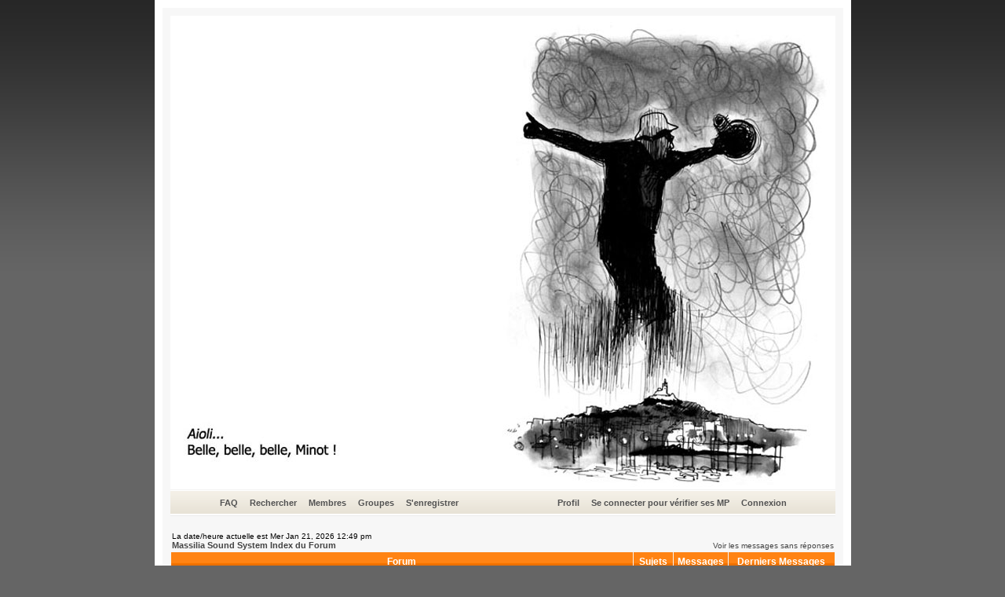

--- FILE ---
content_type: text/html
request_url: http://massiliaforum.free.fr/index.php?c=1&sid=0726b0446f86a6c9bbed7fa758fb3b09
body_size: 5438
content:
<!DOCTYPE HTML PUBLIC "-//W3C//DTD HTML 4.01 Transitional//EN">
<html dir="LTR">
<head>
<meta http-equiv="Content-Type" content="text/html; charset=ISO-8859-1">
<meta http-equiv="Content-Style-Type" content="text/css">

<link rel="top" href="./index.php?sid=debc7b1f5041cc50e1f5ac6417dc4bab" title="Massilia Sound System Index du Forum" />
<link rel="search" href="./search.php?sid=debc7b1f5041cc50e1f5ac6417dc4bab" title="Rechercher" />
<link rel="help" href="./faq.php?sid=debc7b1f5041cc50e1f5ac6417dc4bab" title="FAQ" />
<link rel="author" href="./memberlist.php?sid=debc7b1f5041cc50e1f5ac6417dc4bab" title="Membres" />

<title>Massilia Sound System :: Index</title>
<!-- link rel="stylesheet" href="templates/xand/xand.css" type="text/css" -->
<style type="text/css">
<!--
/*
  The original xand Theme for phpBB version 2+
  Created by subBlue design
  http://www.subBlue.com

  NOTE: These CSS definitions are stored within the main page body so that you can use the phpBB2
  theme administration centre. When you have finalised your style you could cut the final CSS code
  and place it in an external file, deleting this section to save bandwidth.
*/

/* General page style. The scroll bar colours only visible in IE5.5+ */
body {
margin:0px; 0px; 0px; 0px;
	background-color: #656565;
	background-image: url(templates/xand/images/backs.gif);
		background-repeat: repeat-x;
	scrollbar-face-color: #DEE3E7;
	scrollbar-highlight-color: #FFFFFF;
	scrollbar-shadow-color: #DEE3E7;
	scrollbar-3dlight-color: #D1D7DC;
	scrollbar-arrow-color:  #444444;
	scrollbar-track-color: #EFEFEF;
	scrollbar-darkshadow-color: #98AAB1;
}

/* General font families for common tags */
font,th,td,p { font-family: Verdana, Arial, Helvetica, sans-serif }
a:link,a:active,a:visited { color : #444444; }
a:hover		{ text-decoration: bold; color : #FF6C00; }
hr	{ height: 0px; border: solid #D1D7DC 0px; border-top-width: 1px;}

/* This is the border line & background colour round the entire page */
.bodyline	{ background-color: #F7F7F7; border: 10px #FFFFFF solid; }

/* This is the outline round the main forum tables */
.forumline	{ background-color: #F5F5F5; border: 0px #006699 solid; }

/* Main table cell colours and backgrounds */
td.row1	{ background-color: #FFFFFF; }
td.row2	{ background-color: #FFFFFF; }
td.row3	{ background-color: #FFFFFF; }

/*
  This is for the table cell above the Topics, Post & Last posts on the index.php page
  By default this is the fading out gradiated silver background.
  However, you could replace this with a bitmap specific for each forum
*/
td.rowpic {
		background-color: #FFFFFF;
		background-image: url(templates/xand/images/cellpic2.jpg);
		background-repeat: repeat-y;
}

/* Header cells - the blue and silver gradient backgrounds */
th	{
	color: #FFFFFF; font-size: 12px; font-weight : bold;
	background-color: #444444; height: 34px;
	background-image: url(templates/xand/images/cellpic3.gif);
}

td.cat,td.catHead,td.catSides,td.catLeft,td.catRight,td.catBottom {
			background-image: url(templates/xand/images/cellpic1.gif);
			background-color:#D1D7DC; border: #FFFFFF; border-style: solid; height: 28px;
}

/*
  Setting additional nice inner borders for the main table cells.
  The names indicate which sides the border will be on.
  Don't worry if you don't understand this, just ignore it :-)
*/
td.cat,td.catHead,td.catBottom {
	height: 24px;
	border-width: 0px 0px 0px 0px;
}
th.thHead,th.thSides,th.thTop,th.thLeft,th.thRight,th.thBottom,th.thCornerL,th.thCornerR {
	font-weight: bold; border: #FFFFFF; border-style: solid; height: 24px;
}
td.row3Right,td.spaceRow {
	background-color: #FE9B00; border: #FFFFFF; border-style: solid;
}

th.thHead,td.catHead { font-size: 12px; border-width: 1px 1px 0px 1px; }
th.thSides,td.catSides,td.spaceRow	 { border-width: 0px 0px 0px 0px; }
th.thRight,td.catRight,td.row3Right	 { border-width: 0px 0px 0px 0px; }
th.thLeft,td.catLeft	  { border-width: 0px 0px 0px 0px; }
th.thBottom,td.catBottom  { border-width: 0px 0px 0px 0px; }
th.thTop	 { border-width: 0px 0px 0px 0px; }
th.thCornerL { border-width: 0px 0px 0px 0px; }
th.thCornerR { border-width: 0px 0px 0px 0px; }

/* The largest text used in the index page title and toptic title etc. */
.maintitle	{
	font-weight: bold; font-size: 22px; font-family: "Trebuchet MS",Verdana, Arial, Helvetica, sans-serif;
	text-decoration: none; line-height : 120%; color : #000000;
}

/* General text */
.gen { font-size : 12px; }
.genmed { font-size : 11px; }
.gensmall { font-size : 10px; }
.gen,.genmed,.gensmall { color : #000000; }
a.gen,a.genmed,a.gensmall { color: #444444; text-decoration: none; }
a.gen:hover,a.genmed:hover,a.gensmall:hover	{ color: #FF6C00; text-decoration: bold; }

/* The register, login, search etc links at the top of the page */
.mainmenu		{ font-size : 11px; color : #444444 }
a.mainmenu		{ font-size: 11px;
	color:#525252;
	text-decoration:none;
	font-weight:bold;
	padding: 3px;  }
a.mainmenu:hover{ color:#FFFFFF;
	text-decoration:none;
	background-color:#FF9000;
	padding: 3px; }

/* Forum category titles */
.cattitle		{ font-weight: bold; font-size: 12px ; letter-spacing: 1px; color : #444444}
a.cattitle		{ text-decoration: none; color : #444444; }
a.cattitle:hover{ text-decoration: bold; }

/* Forum title: Text and link to the forums used in: index.php */
.forumlink		{ font-weight: bold; font-size: 12px; color : #444444; }
a.forumlink 	{ text-decoration: none; color : #444444; }
a.forumlink:hover{ text-decoration: bold; color : #FF6C00; }

/* Used for the navigation text, (Page 1,2,3 etc) and the navigation bar when in a forum */
.nav			{ font-weight: bold; font-size: 11px; color : #000000;}
a.nav			{ text-decoration: none; color : #444444; }
a.nav:hover		{ text-decoration: bold; }

/* titles for the topics: could specify viewed link colour too */
.topictitle,h1,h2	{ font-weight: bold; font-size: 11px; color : #000000; }
a.topictitle:link   { text-decoration: none; color : #444444; }
a.topictitle:visited { text-decoration: none; color : #5F5F5F; }
a.topictitle:hover	{ text-decoration: bold; color : #FF6C00; }

/* Name of poster in viewmsg.php and viewtopic.php and other places */
.name			{ font-size : 11px; color : #000000;}

/* Location, number of posts, post date etc */
.postdetails		{ font-size : 10px; color : #000000; }

/* The content of the posts (body of text) */
.postbody { font-size : 12px; line-height: 18px}
a.postlink:link	{ text-decoration: none; color : #444444 }
a.postlink:visited { text-decoration: none; color : #5F5F5F; }
a.postlink:hover { text-decoration: bold; color : #FF6C00}

/* Quote & Code blocks */
.code {
	font-family: Courier, 'Courier New', sans-serif; font-size: 11px; color: #006600;
	background-color: #FAFAFA; border: #D1D7DC; border-style: solid;
	border-left-width: 1px; border-top-width: 1px; border-right-width: 1px; border-bottom-width: 1px
}

.quote {
	font-family: Verdana, Arial, Helvetica, sans-serif; font-size: 11px; color: #444444; line-height: 125%;
	background-color: #FAFAFA; border: #D1D7DC; border-style: solid;
	border-left-width: 1px; border-top-width: 1px; border-right-width: 1px; border-bottom-width: 1px
}

/* Copyright and bottom info */
.copyright		{ font-size: 10px; font-family: Verdana, Arial, Helvetica, sans-serif; color: #444444; letter-spacing: -1px;}
a.copyright		{ color: #444444; text-decoration: none;}
a.copyright:hover { color: #000000; text-decoration: bold;}

/* Form elements */
input,textarea, select {
	color : #000000;
	font: normal 11px Verdana, Arial, Helvetica, sans-serif;
	border-color : #000000;
}

/* The text input fields background colour */
input.post, textarea.post, select {
	background-color : #FFFFFF;
}

input { text-indent : 2px; }

/* The buttons used for bbCode styling in message post */
input.button {
	background-color : #EFEFEF;
	color : #000000;
	font-size: 11px; font-family: Verdana, Arial, Helvetica, sans-serif;
}

/* The main submit button option */
input.mainoption {
	background-color : #FAFAFA;
	font-weight : bold;
}

/* None-bold submit button */
input.liteoption {
	background-color : #FAFAFA;
	font-weight : normal;
}

/* This is the line in the posting page which shows the rollover
  help line. This is actually a text box, but if set to be the same
  colour as the background no one will know ;)
*/
.helpline { background-color: #DEE3E7; border-style: none; }

/* Import the fancy styles for IE only (NS4.x doesn't use the @import function) */
@import url("templates/xand/formIE.css");
-->
</style>
</head>
<body bgcolor="#E5E5E5" text="#000000" link="#444444" vlink="#5F5F5F">

<a name="top"></a>

<table width="780px" cellspacing="0" cellpadding="10" border="0" align="center">
	<tr>
		<td class="bodyline"><table width="100%" cellspacing="0" cellpadding="0" border="0">
			<tr>
				<td align="center" width="100%" valign="middle"><img src="templates/xand/images/top.jpg">
				<table width="100%" border="0" cellpadding="2" cellspacing="0" background="templates/xand/images/menu.gif">
					<tr>
						<td height="34" align="center" valign="middle" nowrap="nowrap"><span class="mainmenu">&nbsp;<a href="faq.php?sid=debc7b1f5041cc50e1f5ac6417dc4bab" class="mainmenu">FAQ</a>&nbsp; &nbsp;<a href="search.php?sid=debc7b1f5041cc50e1f5ac6417dc4bab" class="mainmenu">Rechercher</a>&nbsp; &nbsp;<a href="memberlist.php?sid=debc7b1f5041cc50e1f5ac6417dc4bab" class="mainmenu">Membres</a>&nbsp; &nbsp;<a href="groupcp.php?sid=debc7b1f5041cc50e1f5ac6417dc4bab" class="mainmenu">Groupes</a>&nbsp;
						&nbsp;<a href="profile.php?mode=register&amp;sid=debc7b1f5041cc50e1f5ac6417dc4bab" class="mainmenu">S'enregistrer</a>&nbsp;
						</span>
						<td height="34" align="center" valign="middle" nowrap="nowrap"><span class="mainmenu">&nbsp;<a href="profile.php?mode=editprofile&amp;sid=debc7b1f5041cc50e1f5ac6417dc4bab" class="mainmenu">Profil</a>&nbsp; &nbsp;<a href="privmsg.php?folder=inbox&amp;sid=debc7b1f5041cc50e1f5ac6417dc4bab" class="mainmenu">Se connecter pour vérifier ses MP</a>&nbsp; &nbsp;<a href="login.php?sid=debc7b1f5041cc50e1f5ac6417dc4bab" class="mainmenu">Connexion</a>&nbsp;</span></td>
					</tr>
				</table></td>
			</tr>
		</table>

		<br />

<table width="100%" cellspacing="0" cellpadding="2" border="0" align="center">
  <tr>
	<td align="left" valign="bottom"><span class="gensmall">
	La date/heure actuelle est Mer Jan 21, 2026 12:49 pm<br /></span><span class="nav"><a href="index.php?sid=debc7b1f5041cc50e1f5ac6417dc4bab" class="nav">Massilia Sound System Index du Forum</a></span></td>
	<td align="right" valign="bottom" class="gensmall">
		<a href="search.php?search_id=unanswered&amp;sid=debc7b1f5041cc50e1f5ac6417dc4bab" class="gensmall">Voir les messages sans réponses</a></td>
  </tr>
</table>

<table width="100%" cellpadding="2" cellspacing="1" border="0" class="forumline">
  <tr>
	<th colspan="2" class="thCornerL" height="25" nowrap="nowrap">&nbsp;Forum&nbsp;</th>
	<th width="50" class="thTop" nowrap="nowrap">&nbsp;Sujets&nbsp;</th>
	<th width="50" class="thTop" nowrap="nowrap">&nbsp;Messages&nbsp;</th>
	<th class="thCornerR" nowrap="nowrap">&nbsp;Derniers Messages&nbsp;</th>
  </tr>
  <tr>
	<td class="catLeft" colspan="5" height="24"><span class="cattitle"><a href="index.php?c=1&amp;sid=debc7b1f5041cc50e1f5ac6417dc4bab" class="cattitle">Massilia Sound System</a></span></td>
  </tr>
  <tr>
	<td class="row1" align="center" valign="middle" height="50"><img src="templates/xand/images/folder_big.gif" width="46" height="25" alt="Pas de nouveaux messages" title="Pas de nouveaux messages" /></td>
	<td class="row1" width="100%" height="50"><span class="forumlink"> <a href="viewforum.php?f=6&amp;sid=debc7b1f5041cc50e1f5ac6417dc4bab" class="forumlink">Lux B</a><br />
	  </span> <span class="genmed"></span></td>
	<td class="row2" align="center" valign="middle" height="50"><span class="gensmall">556</span></td>
	<td class="row2" align="center" valign="middle" height="50"><span class="gensmall">1077</span></td>
	<td class="row2" align="center" valign="middle" height="50" nowrap="nowrap"> <span class="gensmall">Jeu Oct 25, 2012 9:31 am<br /><a href="profile.php?mode=viewprofile&amp;u=439&amp;sid=debc7b1f5041cc50e1f5ac6417dc4bab">minable</a> <a href="viewtopic.php?p=3468&amp;sid=debc7b1f5041cc50e1f5ac6417dc4bab#3468"><img src="templates/xand/images/icon_latest_reply.gif" border="0" alt="Voir le dernier message" title="Voir le dernier message" /></a></span></td>
  </tr>
  <tr>
	<td class="row1" align="center" valign="middle" height="50"><img src="templates/xand/images/folder_big.gif" width="46" height="25" alt="Pas de nouveaux messages" title="Pas de nouveaux messages" /></td>
	<td class="row1" width="100%" height="50"><span class="forumlink"> <a href="viewforum.php?f=1&amp;sid=debc7b1f5041cc50e1f5ac6417dc4bab" class="forumlink">Forum Officiel</a><br />
	  </span> <span class="genmed">On y tchatche de tout et de n’importe quoi, n’importe comment et sans modération</span></td>
	<td class="row2" align="center" valign="middle" height="50"><span class="gensmall">67</span></td>
	<td class="row2" align="center" valign="middle" height="50"><span class="gensmall">1111</span></td>
	<td class="row2" align="center" valign="middle" height="50" nowrap="nowrap"> <span class="gensmall">Mer Fév 11, 2015 5:24 pm<br /><a href="profile.php?mode=viewprofile&amp;u=74&amp;sid=debc7b1f5041cc50e1f5ac6417dc4bab">admiral lee</a> <a href="viewtopic.php?p=3493&amp;sid=debc7b1f5041cc50e1f5ac6417dc4bab#3493"><img src="templates/xand/images/icon_latest_reply.gif" border="0" alt="Voir le dernier message" title="Voir le dernier message" /></a></span></td>
  </tr>
  <tr>
	<td class="row1" align="center" valign="middle" height="50"><img src="templates/xand/images/folder_big.gif" width="46" height="25" alt="Pas de nouveaux messages" title="Pas de nouveaux messages" /></td>
	<td class="row1" width="100%" height="50"><span class="forumlink"> <a href="viewforum.php?f=2&amp;sid=debc7b1f5041cc50e1f5ac6417dc4bab" class="forumlink">Les Chansons</a><br />
	  </span> <span class="genmed">Ici on parle musique, accords fins et plus épais, rimes riches et marseillaises</span></td>
	<td class="row2" align="center" valign="middle" height="50"><span class="gensmall">29</span></td>
	<td class="row2" align="center" valign="middle" height="50"><span class="gensmall">408</span></td>
	<td class="row2" align="center" valign="middle" height="50" nowrap="nowrap"> <span class="gensmall">Lun Nov 26, 2012 11:12 am<br /><a href="profile.php?mode=viewprofile&amp;u=439&amp;sid=debc7b1f5041cc50e1f5ac6417dc4bab">minable</a> <a href="viewtopic.php?p=3488&amp;sid=debc7b1f5041cc50e1f5ac6417dc4bab#3488"><img src="templates/xand/images/icon_latest_reply.gif" border="0" alt="Voir le dernier message" title="Voir le dernier message" /></a></span></td>
  </tr>
  <tr>
	<td class="row1" align="center" valign="middle" height="50"><img src="templates/xand/images/folder_big.gif" width="46" height="25" alt="Pas de nouveaux messages" title="Pas de nouveaux messages" /></td>
	<td class="row1" width="100%" height="50"><span class="forumlink"> <a href="viewforum.php?f=3&amp;sid=debc7b1f5041cc50e1f5ac6417dc4bab" class="forumlink">Les Concerts</a><br />
	  </span> <span class="genmed">Un compte-rendu, une critique, un rendez-vous, une ouverture… c’est ici</span></td>
	<td class="row2" align="center" valign="middle" height="50"><span class="gensmall">53</span></td>
	<td class="row2" align="center" valign="middle" height="50"><span class="gensmall">376</span></td>
	<td class="row2" align="center" valign="middle" height="50" nowrap="nowrap"> <span class="gensmall">Jeu Mai 21, 2015 2:26 pm<br /><a href="profile.php?mode=viewprofile&amp;u=574&amp;sid=debc7b1f5041cc50e1f5ac6417dc4bab">Detoursdumonde</a> <a href="viewtopic.php?p=3494&amp;sid=debc7b1f5041cc50e1f5ac6417dc4bab#3494"><img src="templates/xand/images/icon_latest_reply.gif" border="0" alt="Voir le dernier message" title="Voir le dernier message" /></a></span></td>
  </tr>
  <tr>
	<td class="row1" align="center" valign="middle" height="50"><img src="templates/xand/images/folder_big.gif" width="46" height="25" alt="Pas de nouveaux messages" title="Pas de nouveaux messages" /></td>
	<td class="row1" width="100%" height="50"><span class="forumlink"> <a href="viewforum.php?f=4&amp;sid=debc7b1f5041cc50e1f5ac6417dc4bab" class="forumlink">Massilia Chourmo</a><br />
	  </span> <span class="genmed">Espace réservé aux chourmos et chourmettes d’ici et d’ailleurs</span></td>
	<td class="row2" align="center" valign="middle" height="50"><span class="gensmall">38</span></td>
	<td class="row2" align="center" valign="middle" height="50"><span class="gensmall">246</span></td>
	<td class="row2" align="center" valign="middle" height="50" nowrap="nowrap"> <span class="gensmall">Jeu Jan 24, 2013 12:35 am<br /><a href="profile.php?mode=viewprofile&amp;u=11&amp;sid=debc7b1f5041cc50e1f5ac6417dc4bab">Isa l'Abeille</a> <a href="viewtopic.php?p=3492&amp;sid=debc7b1f5041cc50e1f5ac6417dc4bab#3492"><img src="templates/xand/images/icon_latest_reply.gif" border="0" alt="Voir le dernier message" title="Voir le dernier message" /></a></span></td>
  </tr>
  <tr>
	<td class="row1" align="center" valign="middle" height="50"><img src="templates/xand/images/folder_big.gif" width="46" height="25" alt="Pas de nouveaux messages" title="Pas de nouveaux messages" /></td>
	<td class="row1" width="100%" height="50"><span class="forumlink"> <a href="viewforum.php?f=5&amp;sid=debc7b1f5041cc50e1f5ac6417dc4bab" class="forumlink">Parla Patois</a><br />
	  </span> <span class="genmed">Aqui parlam en patois (occitan, créole...) de tot ço que volém… fai virar</span></td>
	<td class="row2" align="center" valign="middle" height="50"><span class="gensmall">8</span></td>
	<td class="row2" align="center" valign="middle" height="50"><span class="gensmall">185</span></td>
	<td class="row2" align="center" valign="middle" height="50" nowrap="nowrap"> <span class="gensmall">Mer Déc 09, 2009 4:03 pm<br /><a href="profile.php?mode=viewprofile&amp;u=10&amp;sid=debc7b1f5041cc50e1f5ac6417dc4bab">kagola</a> <a href="viewtopic.php?p=3398&amp;sid=debc7b1f5041cc50e1f5ac6417dc4bab#3398"><img src="templates/xand/images/icon_latest_reply.gif" border="0" alt="Voir le dernier message" title="Voir le dernier message" /></a></span></td>
  </tr>
</table>

<table width="100%" cellspacing="0" border="0" align="center" cellpadding="2">
  <tr>
 	<td align="left">
 	</td>
	<td align="right"><span class="gensmall">Toutes les heures sont au format GMT + 1 Heure</span></td>
  </tr>
</table>

<table width="100%" cellpadding="3" cellspacing="1" border="0" class="forumline">
  <tr>
	<td class="catHead" colspan="2" height="28"><span class="cattitle"><a href="viewonline.php?sid=debc7b1f5041cc50e1f5ac6417dc4bab" class="cattitle">Qui est en ligne ?</a></span></td>
  </tr>
  <tr>
	<td class="row1" align="center" valign="middle" rowspan="2"><img src="templates/xand/images/whosonline.gif" alt="Qui est en ligne ?" /></td>
	<td class="row1" align="left" width="100%"><span class="gensmall">Nos membres ont posté un total de <b>3403</b> messages<br />Nous avons <b>822</b> membres enregistrés<br />L'utilisateur enregistré le plus récent est <b><a href="profile.php?mode=viewprofile&amp;u=849&amp;sid=debc7b1f5041cc50e1f5ac6417dc4bab">JosephVoiLt</a></b><br /></span>
	</td>
  </tr>
  <tr>
	<td class="row1" align="left"><span class="gensmall">Il y a en tout <b>8</b> utilisateurs en ligne :: 0 Enregistré, 0 Invisible et 8 Invités &nbsp; [ <span style="color:#FFA34F">Administrateur</span> ] &nbsp; [ <span style="color:#006600">Modérateur</span> ]<br />Le record du nombre d'utilisateurs en ligne est de <b>1131</b> le Ven Jan 05, 2024 1:11 am<br />Utilisateurs enregistrés : Aucun</span></td>
  </tr>
</table>

<table width="100%" cellpadding="1" cellspacing="1" border="0">
<tr>
	<td align="left" valign="top"><span class="gensmall">Ces données sont basées sur les utilisateurs actifs des cinq dernières minutes</span></td>
</tr>
</table>

<form method="post" action="login.php?sid=debc7b1f5041cc50e1f5ac6417dc4bab">
  <table width="100%" cellpadding="3" cellspacing="1" border="0" class="forumline">
	<tr>
	  <td class="catHead" height="28"><a name="login"></a><span class="cattitle">Connexion</span></td>
	</tr>
	<tr>
	  <td class="row1" align="center" valign="middle" height="28"><span class="gensmall">Nom d'utilisateur:
		<input class="post" type="text" name="username" size="10" />
		&nbsp;&nbsp;&nbsp;Mot de passe:
		<input class="post" type="password" name="password" size="10" maxlength="32" />
		&nbsp;&nbsp; &nbsp;&nbsp;Se connecter automatiquement à chaque visite
		<input class="text" type="checkbox" name="autologin" />
		&nbsp;&nbsp;&nbsp;
		<input type="submit" class="mainoption" name="login" value="Connexion" />
		</span> </td>
	</tr>
  </table>
</form>

<br clear="all" />

<table cellspacing="3" border="0" align="center" cellpadding="0">
  <tr>
	<td width="20" align="center"><img src="templates/xand/images/folder_new_big.gif" alt="Nouveaux messages"/></td>
	<td><span class="gensmall">Nouveaux messages</span></td>
	<td>&nbsp;&nbsp;</td>
	<td width="20" align="center"><img src="templates/xand/images/folder_big.gif" alt="Pas de nouveaux messages" /></td>
	<td><span class="gensmall">Pas de nouveaux messages</span></td>
	<td>&nbsp;&nbsp;</td>
	<td width="20" align="center"><img src="templates/xand/images/folder_locked_big.gif" alt="Forum Verrouillé" /></td>
	<td><span class="gensmall">Forum Verrouillé</span></td>
  </tr>
</table>


<div align="center"><span class="copyright"><br /><br />
<!--
	We request you retain the full copyright notice below including the link to www.phpbb.com.
	This not only gives respect to the large amount of time given freely by the developers
	but also helps build interest, traffic and use of phpBB 2.0. If you cannot (for good
	reason) retain the full copyright we request you at least leave in place the
	Powered by phpBB line, with phpBB linked to www.phpbb.com. If you refuse
	to include even this then support on our forums may be affected.

	The phpBB Group : 2002
// -->
<a href="http://www.phpbb.com/" target="_phpbb" class="copyright">phpBB</a></span></div>
		</td>
	</tr>
</table>

</body>
</html>

